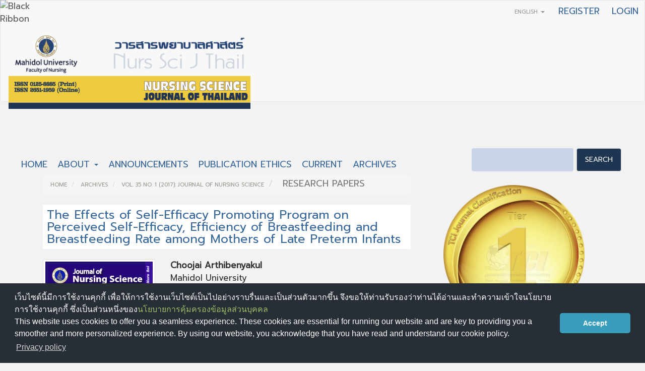

--- FILE ---
content_type: text/html; charset=utf-8
request_url: https://he02.tci-thaijo.org/index.php/ns/article/view/87837?articlesBySameAuthorPage=2
body_size: 8763
content:


<!DOCTYPE html>
<html lang="en-US" xml:lang="en-US">
<head>
	<meta charset="utf-8">
	<meta name="viewport" content="width=device-width, initial-scale=1.0">
	<title>
		The Effects of Self-Efficacy Promoting Program on Perceived Self-Efficacy, Efficiency of Breastfeeding and Breastfeeding Rate among Mothers of Late Preterm Infants
							| Nursing Science Journal of Thailand
			</title>

	
<link rel="icon" href="https://he02.tci-thaijo.org/public/journals/16/favicon_en_US.jpg">
<meta name="generator" content="Open Journal Systems 3.3.0.8">
<link rel="schema.DC" href="http://purl.org/dc/elements/1.1/" />
<meta name="DC.Creator.PersonalName" content="Choojai Arthibenyakul"/>
<meta name="DC.Creator.PersonalName" content="Parnnarat Sangperm"/>
<meta name="DC.Creator.PersonalName" content="Tassanee Prasopkittikun"/>
<meta name="DC.Creator.PersonalName" content="Sopapan Ngerncham"/>
<meta name="DC.Date.dateSubmitted" scheme="ISO8601" content="2017-05-30"/>
<meta name="DC.Date.issued" scheme="ISO8601" content="2017-03-31"/>
<meta name="DC.Date.modified" scheme="ISO8601" content="2017-06-28"/>
<meta name="DC.Description" xml:lang="en" content="AbstractPurpose: To study the effects of self-efficacy promotion program on perceived self-efficacy, efficiency of breastfeeding, and rate of excusive breastfeeding in mothers of late preterm infants.Design: Quasi-experimental research.Methods: The sample consisted of normal delivery; single-birth mothers of late preterm infants. Neither the mothers nor the infants had breastfeeding barriers. The convenience sample was divided into two groups of 25 subjects each. The experimental group received breastfeeding knowledge through demonstrations and returns demonstrations for breastfeeding, breast milk expression and cup feeding using hands-off technique. Data were collected by using the perceived self-efficacy questionnaire, efficiency of breastfeeding evaluation form, and breastfeeding questionnaire. Data were analyzed using Independent t-test, Mann-Whitney U Test, and Chi-Square statistics.Main findings: The study findings revealed the mothers in the experimental group had higher efficiency of breastfeeding than the control group with statistical significance (p &amp;lt; .05). On the other hand, perceived self-efficacy in breastfeeding before discharge from the hospital and 8 weeks postpartum and breastfeeding rates were not different with statistical significance (p &amp;gt; .05).Conclusion and recommendations: Nurses and related health personnel could apply this program to promote efficiency of breastfeeding in mothers of late preterm infants.  ผลของโปรแกรมส่งเสริมการรับรู้สมรรถนะแห่งตนต่อการรับรู้ สมรรถนะตนเอง ประสิทธิภาพการให้นมทารก และอัตราการเลี้ยงลูกด้วยนมแม่อย่างเดียวของมารดาทารกเกิดก่อนกำหนดระยะท้ายบทคัดย่อวัตถุประสงค์: เพื่อศึกษาผลของโปรแกรมส่งเสริมการรับรู้สมรรถนะแห่งตนต่อการรับรู้สมรรถนะตนเองประสิทธิภาพการให้นมทารก และอัตราการเลี้ยงลูกด้วยนมแม่อย่างเดียวของมารดาทารกเกิดก่อนกำหนดระยะท้ายรูปแบบการวิจัย: การวิจัยกึ่งทดลองวิธีดำเนินการวิจัย: กลุ่มตัวอย่างเป็นมารดาทารกเกิดก่อนกำหนดระยะท้านครรภ์เดี่ยวคลอดปกติ มารดาไมีมีข้อห้ามในการให้นมบุตรและทารกไม่มีอุปสรรคในการดูดนม กลุ่มตัวอย่างถูกเลือกแบบสะดวกแบ่งออกเป็น 2 กลุ่ม กลุ่มละ 25 ราย กลุ่มทดลองได้รับความรู้เกี่ยวกับการเลี้ยงลูกด้วยนมแม่ สอนสาธิตและสาธิตย้อนกลับวิธีการให้นมทารกการบีบเก็บน้ำนม และการป้อนนมด้วยแก้ว ด้วยวิธี hands off technique รวบรวมข้อมูล โดยใช้แบบสอบถามการรับรู้สมรรถนะตนเอง แบบประเมินประสิทธิภาพการให้นมทารก และแบบสอบถามการเลี้ยงลูกด้วยนมแม่ วิเคราะห์ข้อมูลด้วยสถิติทดสอบที สถิติ Mann-Whitney U test และสถิติไคสแควร์ผลการวิจัย: มารดากลุ่มทดลองมีประสิทธิภาพในการให้นมทารกสูงกว่ากลุ่ม ควบคุมอย่างมีนัยสำคัญทางสถิติ (p &amp;lt; .05) แต่มีการรับรู้สมรรถนะตนเองในการเเลี้ยงลูกด้วยนมแม่ก่อนจำหน่ายทารกออกจากโรงพยาบาล และเมื่อ 8 สัปดาห์หลังคลอด และอัตราการเลี้ยงลูกด้วยนมแม่ไม่แตกต่างกัน (p &amp;gt; .05)สรุปและข้อเสนอแนะ: พยาบาลและบุคลากรที่เกี่ยวข้องควรนำกิจกรรมของโปรแกรมส่งเสริมการรับรู้สมรรถนะแห่งตนสำหรับมารดาทารกแรกเกิดก่อนกำหนดระยะท้าย ไปประยุกต์ใช้ในการส่งเสริมให้มารดาทารกเกิดก่อนกำหนดระยะท้ายสามารถให้นมแม่ได้อย่างมีประสิทธิภาพคำสำคัญ: การเลี้ยงลูกด้วยนมแม่ ทารกเกิดก่อนกำหนดระยะท้าย การส่งเสริมสรรถนะแห่งตน"/>
<meta name="DC.Format" scheme="IMT" content="application/pdf"/>
<meta name="DC.Identifier" content="87837"/>
<meta name="DC.Identifier.pageNumber" content="23-35"/>
<meta name="DC.Identifier.URI" content="https://he02.tci-thaijo.org/index.php/ns/article/view/87837"/>
<meta name="DC.Language" scheme="ISO639-1" content="en"/>
<meta name="DC.Rights" content="Copyright (c) 2017 Journal of Nursing Science (วารสารพยาบาลศาสตร์)"/>
<meta name="DC.Rights" content=""/>
<meta name="DC.Source" content="Nursing Science Journal of Thailand"/>
<meta name="DC.Source.ISSN" content="2651-1959"/>
<meta name="DC.Source.Issue" content="1"/>
<meta name="DC.Source.Volume" content="35"/>
<meta name="DC.Source.URI" content="https://he02.tci-thaijo.org/index.php/ns"/>
<meta name="DC.Subject" xml:lang="en" content="efficiency"/>
<meta name="DC.Title" content="The Effects of Self-Efficacy Promoting Program on Perceived Self-Efficacy, Efficiency of Breastfeeding and Breastfeeding Rate among Mothers of Late Preterm Infants"/>
<meta name="DC.Type" content="Text.Serial.Journal"/>
<meta name="DC.Type.articleType" content="Research Papers"/>
<meta name="gs_meta_revision" content="1.1"/>
<meta name="citation_journal_title" content="Nursing Science Journal of Thailand"/>
<meta name="citation_journal_abbrev" content="์Nurs Sci J Thail"/>
<meta name="citation_issn" content="2651-1959"/> 
<meta name="citation_author" content="Choojai Arthibenyakul"/>
<meta name="citation_author_institution" content="Mahidol University"/>
<meta name="citation_author" content="Parnnarat Sangperm"/>
<meta name="citation_author_institution" content="Mahidol University"/>
<meta name="citation_author" content="Tassanee Prasopkittikun"/>
<meta name="citation_author_institution" content="Mahidol University"/>
<meta name="citation_author" content="Sopapan Ngerncham"/>
<meta name="citation_author_institution" content="Mahidol University"/>
<meta name="citation_title" content="The Effects of Self-Efficacy Promoting Program on Perceived Self-Efficacy, Efficiency of Breastfeeding and Breastfeeding Rate among Mothers of Late Preterm Infants"/>
<meta name="citation_language" content="en"/>
<meta name="citation_date" content="2017"/>
<meta name="citation_volume" content="35"/>
<meta name="citation_issue" content="1"/>
<meta name="citation_firstpage" content="23"/>
<meta name="citation_lastpage" content="35"/>
<meta name="citation_abstract_html_url" content="https://he02.tci-thaijo.org/index.php/ns/article/view/87837"/>
<meta name="citation_keywords" xml:lang="en" content="breastfeeding"/>
<meta name="citation_keywords" xml:lang="en" content="late preterm infants"/>
<meta name="citation_keywords" xml:lang="en" content="self-efficacy"/>
<meta name="citation_keywords" xml:lang="en" content="efficiency"/>
<meta name="citation_pdf_url" content="https://he02.tci-thaijo.org/index.php/ns/article/download/87837/69259"/>
	<link rel="stylesheet" href="https://he02.tci-thaijo.org/index.php/ns/$$$call$$$/page/page/css?name=bootstrapTheme-sandstone" type="text/css" /><link rel="stylesheet" href="https://he02.tci-thaijo.org/public/journals/16/styleSheet.css?d=" type="text/css" />
<!-- Global site tag (gtag.js) - Google Analytics -->
<!-- script async src='https://www.googletagmanager.com/gtag/js?id=UA-66624851-1'></script -->
<script async src='https://www.googletagmanager.com/gtag/js?id=G-PDDBSXG8KH'></script>
<script>
  window.dataLayer = window.dataLayer || [];
  function gtag(){dataLayer.push(arguments);}
  gtag('js', new Date());
  gtag('set', {cookie_flags: 'samesite=none;secure'});
  gtag('config', 'G-PDDBSXG8KH');
</script>

<link rel='stylesheet' href='https://www.tci-thaijo.org/css/cookieconsent.min.css' integrity='sha512-LQ97camar/lOliT/MqjcQs5kWgy6Qz/cCRzzRzUCfv0fotsCTC9ZHXaPQmJV8Xu/PVALfJZ7BDezl5lW3/qBxg==' crossorigin='anonymous' referrerpolicy='no-referrer' />

<!-- Cloudflare Web Analytics --><script defer src='https://static.cloudflareinsights.com/beacon.min.js' data-cf-beacon='{"token": "d8edfaf714fc437da80c9aa6fbf29b0c"}'></script><!-- End Cloudflare Web Analytics -->
<style>
/*  body {
    padding-top: 18px;
  }

  .pkp_navigation_user_wrapper {
    top: 18px;
  }
*/
  body {
    padding-bottom: 10em;
  }

  .thaijobanner {
    width: 360px;
    margin: 0 auto 0 auto;
    position: fixed;
    /* left: 0px; */
    right: 3px;
    height: 2em;
    min-height: 21px;
    z-index: 255;
    /*background: rgb(232, 232, 232);*/
    color: rgb(0, 0, 0);
    line-height: 21px;
    padding: 5px 16px;
    font-family: arial, sans-serif;
    font-size: 12px;
    text-align: center;
    bottom: 0px;
    opacity: 1;
    border-radius: 5px 5px 30px 30px;
  }
  .thaijobanner a {
    text-decoration: none;
    color: #116;
    background: #F4F4F4;
    border-radius: 3px;
    padding: 6px;
  }
</style>
<!-- Black Ribbon Style -->
<style id='mourning-ribbon-style'>
html {
 filter: saturate(70%);
}
.mourning-ribbon{position:fixed;top:0;left:0;width:64px;z-index:2147483647;opacity: 0.80;pointer-events:none}
/* .mourning-ribbon img{width:100%;height:100%;display:block;filter:drop-shadow(6px 6px 8px white)} */
@media (max-width:640px){.mourning-ribbon{width:32px}}
:root body .mourning-ribbon{mix-blend-mode:normal}
</style>
</head>

<body class="pkp_page_article pkp_op_view has_site_logo">
	<div class="pkp_structure_page">

		<nav id="accessibility-nav" class="sr-only" role="navigation" aria-label="Quick jump to page content">
			<ul>
			  <li><a href="#main-navigation">Main Navigation</a></li>
			  <li><a href="#main-content">Main Content</a></li>
			  <li><a href="#sidebar">Sidebar</a></li>
			</ul>
		</nav>

				<header class="navbar navbar-default" id="headerNavigationContainer" role="banner">

						<div class="container-fluid">
				<div class="row">
					<nav aria-label="User Navigation">
							<ul id="navigationUser" class="nav nav-pills tab-list pull-right">
														<li class="">
				<a href="https://he02.tci-thaijo.org/index.php/ns/user/register">
					Register
									</a>
							</li>
														<li class="">
				<a href="https://he02.tci-thaijo.org/index.php/ns/login">
					Login
									</a>
							</li>
										</ul>

<!--mrchoke-->
                       <ul class="nav nav-pills tab-list pull-right">
                        <li class=" dropdown">
                        <a class="dropdown-toggle" data-toggle="dropdown" role="button" aria-haspopup="true" aria-expanded="false">English <span class="caret"></span></a>
                        <ul class="dropdown-menu" dropdown-menu-right>
                                                                                                                                                                                                <li>
                                                        <a rel="nofollow" href="https://he02.tci-thaijo.org/index.php/ns/user/setLocale/th_TH?source=%2Findex.php%2Fns%2Farticle%2Fview%2F87837%3FarticlesBySameAuthorPage%3D2">
                                                                ภาษาไทย
                                                        </a>
                                                </li>
                                                                                                </ul></li></ul>
<!--mrchoke-->
					</nav>

				</div><!-- .row -->
			</div><!-- .container-fluid -->

			<div class="container-fluid">

				<div class="navbar-header">

										<button type="button" class="navbar-toggle collapsed" data-toggle="collapse" data-target="#nav-menu" aria-expanded="false" aria-controls="nav-menu">
						<span class="sr-only">Toggle navigation</span>
						<span class="icon-bar"></span>
						<span class="icon-bar"></span>
						<span class="icon-bar"></span>
					</button>

																<div class="site-name">
																								<a href="							https://he02.tci-thaijo.org/index.php/ns/index
						" class="navbar-brand navbar-brand-logo">
								<img src="https://he02.tci-thaijo.org/public/journals/16/pageHeaderLogoImage_en_US.png" >
							</a>
																	</div>
					
				</div>

								
									<nav id="nav-menu" class="navbar-collapse collapse" aria-label="Site Navigation">
																		<ul id="main-navigation" class="nav navbar-nav">
														<li class="">
				<a href="https://he02.tci-thaijo.org/index.php/ns/index">
					Home
									</a>
							</li>
																					<li class=" dropdown">
				<a href="https://he02.tci-thaijo.org/index.php/ns/about" class="dropdown-toggle" data-toggle="dropdown" role="button" aria-haspopup="true" aria-expanded="false">
					About
											<span class="caret"></span>
									</a>
									<ul class="dropdown-menu ">
																					<li class="">
									<a href="https://he02.tci-thaijo.org/index.php/ns/about">
										About the Journal
									</a>
								</li>
																												<li class="">
									<a href="https://he02.tci-thaijo.org/index.php/ns/about/submissions">
										Submissions
									</a>
								</li>
																												<li class="">
									<a href="https://he02.tci-thaijo.org/index.php/ns/about/editorialTeam">
										Editorial Team
									</a>
								</li>
																												<li class="">
									<a href="https://he02.tci-thaijo.org/index.php/ns/about/contact">
										Contact
									</a>
								</li>
																		</ul>
							</li>
														<li class="">
				<a href="https://he02.tci-thaijo.org/index.php/ns/announcement">
					Announcements
									</a>
							</li>
														<li class="">
				<a href="https://he02.tci-thaijo.org/index.php/ns/Ethics">
					Publication Ethics
									</a>
							</li>
														<li class="">
				<a href="https://he02.tci-thaijo.org/index.php/ns/issue/current">
					Current
									</a>
							</li>
														<li class="">
				<a href="https://he02.tci-thaijo.org/index.php/ns/issue/archive">
					Archives
									</a>
							</li>
			</ul>

				

																			<div class="pull-md-right">
								<form class="navbar-form navbar-left" role="search" method="post" action="https://he02.tci-thaijo.org/index.php/ns/search/search">
  <div class="form-group">
    <input class="form-control" name="query" value="" type="search" aria-label="Search Query" placeholder="">
  </div>
  <button type="submit" class="btn btn-default">Search</button>
</form>
							</div>
											</nav>
				
			</div><!-- .pkp_head_wrapper -->
		</header><!-- .pkp_structure_head -->
<!-- mrchoke fixed -->
                <div class="clearfix"></div>

				<div class="pkp_structure_content container">
			<main class="pkp_structure_main col-xs-12 col-sm-10 col-md-8" role="main">

<div class="page page_article">
			<nav class="cmp_breadcrumbs" role="navigation" aria-label="You are here:">
	<ol class="breadcrumb">
		<li>
			<a href="https://he02.tci-thaijo.org/index.php/ns/index">
				Home
			</a>
		</li>
		<li>
			<a href="https://he02.tci-thaijo.org/index.php/ns/issue/archive">
				Archives
			</a>
		</li>
		<li>
			<a href="https://he02.tci-thaijo.org/index.php/ns/issue/view/7500">
				Vol. 35 No. 1 (2017): JOURNAL OF NURSING SCIENCE
			</a>
		</li>
		<li class="active">
							Research Papers
					</li>
	</ol>
</nav>
	
		<article class="article-details">

		
	<header>
		<h1 class="page-header">
			The Effects of Self-Efficacy Promoting Program on Perceived Self-Efficacy, Efficiency of Breastfeeding and Breastfeeding Rate among Mothers of Late Preterm Infants
					</h1>
	</header>

	<div class="row">

		<section class="article-sidebar col-md-4">

						<h2 class="sr-only">Article Sidebar</h2>

										<div class="cover-image">
											<a href="https://he02.tci-thaijo.org/index.php/ns/issue/view/7500">
							<img
								class="img-responsive"
								src="https://he02.tci-thaijo.org/public/journals/16/cover_issue_7500_en_US.jpg"
								alt=""
							>
						</a>
									</div>
			
										<div rel="nofollow" class="download">
																		
	
		

<a rel="nofollow" class="galley-link btn btn-primary pdf" role="button" href="https://he02.tci-thaijo.org/index.php/ns/article/view/87837/69259">

		
	PDF

	</a>
																				</div>
			
			<div class="list-group">

								
								
													<div class="list-group-item keywords">
						<strong>							Keywords:</strong>
						<div class="">
								<span class="value">
																														breastfeeding																																								late preterm infants																																								self-efficacy																																								efficiency																											</span>
						</div>
					</div>
							</div>

		</section><!-- .article-sidebar -->

		<div class="col-md-8">
			<section class="article-main">

								<h2 class="sr-only">Main Article Content</h2>

									<div class="authors">
													<div class="author">
								<strong>Choojai Arthibenyakul</strong>
																	<div class="article-author-affilitation">
										Mahidol University
									</div>
																							</div>
													<div class="author">
								<strong>Parnnarat Sangperm</strong>
																	<div class="article-author-affilitation">
										Mahidol University
									</div>
																							</div>
													<div class="author">
								<strong>Tassanee Prasopkittikun</strong>
																	<div class="article-author-affilitation">
										Mahidol University
									</div>
																							</div>
													<div class="author">
								<strong>Sopapan Ngerncham</strong>
																	<div class="article-author-affilitation">
										Mahidol University
									</div>
																							</div>
											</div>
				
													<div class="article-summary" id="summary">
						<h2>Abstract</h2>
						<div class="article-abstract" style="text-align: justify;">
							<p><strong>Abstract</strong></p><p><strong>Purpose:</strong> To study the effects of self-efficacy promotion program on perceived self-efficacy, efficiency of breastfeeding, and rate of excusive breastfeeding in mothers of late preterm infants.</p><p><strong>Design:</strong> Quasi-experimental research.</p><p><strong>Methods:</strong> The sample consisted of normal delivery; single-birth mothers of late preterm infants. Neither the mothers nor the infants had breastfeeding barriers. The convenience sample was divided into two groups of 25 subjects each. The experimental group received breastfeeding knowledge through demonstrations and returns demonstrations for breastfeeding, breast milk expression and cup feeding using hands-off technique. Data were collected by using the perceived self-efficacy questionnaire, efficiency of breastfeeding evaluation form, and breastfeeding questionnaire. Data were analyzed using Independent t-test, Mann-Whitney U Test, and Chi-Square statistics.</p><p><strong>Main findings:</strong> The study findings revealed the mothers in the experimental group had higher efficiency of breastfeeding than the control group with statistical significance (p &lt; .05). On the other hand, perceived self-efficacy in breastfeeding before discharge from the hospital and 8 weeks postpartum and breastfeeding rates were not different with statistical significance (p &gt; .05).</p><p><strong>Conclusion and recommendations:</strong> Nurses and related health personnel could apply this program to promote efficiency of breastfeeding in mothers of late preterm infants. </p><p> </p><p><strong>ผลของโปรแกรมส่งเสริมการรับรู้สมรรถนะแห่งตนต่อการรับรู้ สมรรถนะตนเอง ประสิทธิภาพการให้นมทารก และอัตราการเลี้ยงลูกด้วยนมแม่อย่างเดียวของมารดาทารกเกิดก่อนกำหนดระยะท้าย</strong></p><p><br><strong>บทคัดย่อ</strong></p><p><strong>วัตถุประสงค์:</strong> เพื่อศึกษาผลของโปรแกรมส่งเสริมการรับรู้สมรรถนะแห่งตนต่อการรับรู้สมรรถนะตนเองประสิทธิภาพการให้นมทารก และอัตราการเลี้ยงลูกด้วยนมแม่อย่างเดียวของมารดาทารกเกิดก่อนกำหนดระยะท้าย</p><p><strong>รูปแบบการวิจัย:</strong> การวิจัยกึ่งทดลอง<br><strong></strong></p><p><strong>วิธีดำเนินการวิจัย:</strong> กลุ่มตัวอย่างเป็นมารดาทารกเกิดก่อนกำหนดระยะท้านครรภ์เดี่ยวคลอดปกติ มารดาไมีมีข้อห้ามในการให้นมบุตรและทารกไม่มีอุปสรรคในการดูดนม กลุ่มตัวอย่างถูกเลือกแบบสะดวกแบ่งออกเป็น 2 กลุ่ม กลุ่มละ 25 ราย กลุ่มทดลองได้รับความรู้เกี่ยวกับการเลี้ยงลูกด้วยนมแม่ สอนสาธิตและสาธิตย้อนกลับวิธีการให้นมทารกการบีบเก็บน้ำนม และการป้อนนมด้วยแก้ว ด้วยวิธี hands off technique รวบรวมข้อมูล โดยใช้แบบสอบถามการรับรู้สมรรถนะตนเอง แบบประเมินประสิทธิภาพการให้นมทารก และแบบสอบถามการเลี้ยงลูกด้วยนมแม่ วิเคราะห์ข้อมูลด้วยสถิติทดสอบที สถิติ Mann-Whitney U test และสถิติไคสแควร์</p><p><strong>ผลการวิจัย</strong>: มารดากลุ่มทดลองมีประสิทธิภาพในการให้นมทารกสูงกว่ากลุ่ม ควบคุมอย่างมีนัยสำคัญทางสถิติ (p &lt; .05) แต่มีการรับรู้สมรรถนะตนเองในการเเลี้ยงลูกด้วยนมแม่ก่อนจำหน่ายทารกออกจากโรงพยาบาล และเมื่อ 8 สัปดาห์หลังคลอด และอัตราการเลี้ยงลูกด้วยนมแม่ไม่แตกต่างกัน (p &gt; .05)</p><p><strong>สรุปและข้อเสนอแนะ:</strong> พยาบาลและบุคลากรที่เกี่ยวข้องควรนำกิจกรรมของโปรแกรมส่งเสริมการรับรู้สมรรถนะแห่งตนสำหรับมารดาทารกแรกเกิดก่อนกำหนดระยะท้าย ไปประยุกต์ใช้ในการส่งเสริมให้มารดาทารกเกิดก่อนกำหนดระยะท้ายสามารถให้นมแม่ได้อย่างมีประสิทธิภาพ</p><p><br><strong>คำสำคัญ:</strong> การเลี้ยงลูกด้วยนมแม่ ทารกเกิดก่อนกำหนดระยะท้าย การส่งเสริมสรรถนะแห่งตน</p>
						</div>
					</div>
				
				

			</section><!-- .article-main -->

			<section class="article-more-details">

								<h2 class="sr-only">Article Details</h2>

													<div class="panel panel-default how-to-cite">
						<div class="panel-heading">
							How to Cite
						</div>
						<div class="panel-body">
							<div id="citationOutput" role="region" aria-live="polite">
								<div class="csl-bib-body">
  <div class="csl-entry">Arthibenyakul, C., Sangperm, P., Prasopkittikun, T., &#38; Ngerncham, S. (2017). The Effects of Self-Efficacy Promoting Program on Perceived Self-Efficacy, Efficiency of Breastfeeding and Breastfeeding Rate among Mothers of Late Preterm Infants. <i>Nursing Science Journal of Thailand</i>, <i>35</i>(1), 23–35. retrieved from https://he02.tci-thaijo.org/index.php/ns/article/view/87837</div>
</div>
							</div>
							<div class="btn-group">
							  <button type="button" class="btn btn-default dropdown-toggle" data-toggle="dropdown" aria-controls="cslCitationFormats">
								More Citation Formats
									<span class="caret"></span>
							  </button>
							  <ul class="dropdown-menu" role="menu">
																			<li>
											<a
												aria-controls="citationOutput"
												href="https://he02.tci-thaijo.org/index.php/ns/citationstylelanguage/get/acm-sig-proceedings?submissionId=87837&amp;publicationId=11754"
												data-load-citation rel="nofollow"
												data-json-href="https://he02.tci-thaijo.org/index.php/ns/citationstylelanguage/get/acm-sig-proceedings?submissionId=87837&amp;publicationId=11754&amp;return=json"
											>
												ACM
											</a>
										</li>
																			<li>
											<a
												aria-controls="citationOutput"
												href="https://he02.tci-thaijo.org/index.php/ns/citationstylelanguage/get/acs-nano?submissionId=87837&amp;publicationId=11754"
												data-load-citation rel="nofollow"
												data-json-href="https://he02.tci-thaijo.org/index.php/ns/citationstylelanguage/get/acs-nano?submissionId=87837&amp;publicationId=11754&amp;return=json"
											>
												ACS
											</a>
										</li>
																			<li>
											<a
												aria-controls="citationOutput"
												href="https://he02.tci-thaijo.org/index.php/ns/citationstylelanguage/get/apa?submissionId=87837&amp;publicationId=11754"
												data-load-citation rel="nofollow"
												data-json-href="https://he02.tci-thaijo.org/index.php/ns/citationstylelanguage/get/apa?submissionId=87837&amp;publicationId=11754&amp;return=json"
											>
												APA
											</a>
										</li>
																			<li>
											<a
												aria-controls="citationOutput"
												href="https://he02.tci-thaijo.org/index.php/ns/citationstylelanguage/get/associacao-brasileira-de-normas-tecnicas?submissionId=87837&amp;publicationId=11754"
												data-load-citation rel="nofollow"
												data-json-href="https://he02.tci-thaijo.org/index.php/ns/citationstylelanguage/get/associacao-brasileira-de-normas-tecnicas?submissionId=87837&amp;publicationId=11754&amp;return=json"
											>
												ABNT
											</a>
										</li>
																			<li>
											<a
												aria-controls="citationOutput"
												href="https://he02.tci-thaijo.org/index.php/ns/citationstylelanguage/get/chicago-author-date?submissionId=87837&amp;publicationId=11754"
												data-load-citation rel="nofollow"
												data-json-href="https://he02.tci-thaijo.org/index.php/ns/citationstylelanguage/get/chicago-author-date?submissionId=87837&amp;publicationId=11754&amp;return=json"
											>
												Chicago
											</a>
										</li>
																			<li>
											<a
												aria-controls="citationOutput"
												href="https://he02.tci-thaijo.org/index.php/ns/citationstylelanguage/get/harvard-cite-them-right?submissionId=87837&amp;publicationId=11754"
												data-load-citation rel="nofollow"
												data-json-href="https://he02.tci-thaijo.org/index.php/ns/citationstylelanguage/get/harvard-cite-them-right?submissionId=87837&amp;publicationId=11754&amp;return=json"
											>
												Harvard
											</a>
										</li>
																			<li>
											<a
												aria-controls="citationOutput"
												href="https://he02.tci-thaijo.org/index.php/ns/citationstylelanguage/get/ieee?submissionId=87837&amp;publicationId=11754"
												data-load-citation rel="nofollow"
												data-json-href="https://he02.tci-thaijo.org/index.php/ns/citationstylelanguage/get/ieee?submissionId=87837&amp;publicationId=11754&amp;return=json"
											>
												IEEE
											</a>
										</li>
																			<li>
											<a
												aria-controls="citationOutput"
												href="https://he02.tci-thaijo.org/index.php/ns/citationstylelanguage/get/modern-language-association?submissionId=87837&amp;publicationId=11754"
												data-load-citation rel="nofollow"
												data-json-href="https://he02.tci-thaijo.org/index.php/ns/citationstylelanguage/get/modern-language-association?submissionId=87837&amp;publicationId=11754&amp;return=json"
											>
												MLA
											</a>
										</li>
																			<li>
											<a
												aria-controls="citationOutput"
												href="https://he02.tci-thaijo.org/index.php/ns/citationstylelanguage/get/turabian-fullnote-bibliography?submissionId=87837&amp;publicationId=11754"
												data-load-citation rel="nofollow"
												data-json-href="https://he02.tci-thaijo.org/index.php/ns/citationstylelanguage/get/turabian-fullnote-bibliography?submissionId=87837&amp;publicationId=11754&amp;return=json"
											>
												Turabian
											</a>
										</li>
																			<li>
											<a
												aria-controls="citationOutput"
												href="https://he02.tci-thaijo.org/index.php/ns/citationstylelanguage/get/vancouver?submissionId=87837&amp;publicationId=11754"
												data-load-citation rel="nofollow"
												data-json-href="https://he02.tci-thaijo.org/index.php/ns/citationstylelanguage/get/vancouver?submissionId=87837&amp;publicationId=11754&amp;return=json"
											>
												Vancouver
											</a>
										</li>
																  </ul>		
							</div>
														<div class="btn-group">
								<button type="button" class="btn btn-default dropdown-toggle" data-toggle="dropdown" aria-controls="cslCitationFormats">
									Download Citation
										<span class="caret"></span>
								</button>
														<ul class="dropdown-menu" role="menu">
																	<li>
										<a rel="nofollow" href="https://he02.tci-thaijo.org/index.php/ns/citationstylelanguage/download/ris?submissionId=87837&amp;publicationId=11754">
											<span class="fa fa-download"></span>
											Endnote/Zotero/Mendeley (RIS)
										</a>
																	<li>
										<a rel="nofollow" href="https://he02.tci-thaijo.org/index.php/ns/citationstylelanguage/download/bibtex?submissionId=87837&amp;publicationId=11754">
											<span class="fa fa-download"></span>
											BibTeX
										</a>
															</ul>		
							</div>
													</div>
					</div>
				
								
								<div class="panel panel-default issue">
					<div class="panel-heading">
						Issue
					</div>
					<div class="panel-body">
						<a class="title" href="https://he02.tci-thaijo.org/index.php/ns/issue/view/7500">
							Vol. 35 No. 1 (2017): JOURNAL OF NURSING SCIENCE
						</a>

					</div>
				</div>

									<div class="panel panel-default section">
						<div class="panel-heading">
							Section
						</div>
						<div class="panel-body">
							Research Papers
						</div>
					</div>
				
													<div class="panel panel-default copyright">
						<div class="panel-body">
														<p><strong>Copyright Notice:</strong> <em>Nursing Science Journal of Thailand has exclusive rights to publish and distribute the manuscript and all contents therein.</em> <em>Without the journal’s permission, the dissemination of the manuscript in another journal or online, and the reproduction of the manuscript for non-educational purpose are prohibited.</em></p>
<p><img src="/public/site/images/thitiwatchara/cc2.png"></p>
<p><strong>Disclaimer:&nbsp;</strong><em>The opinion expressed and figures provided in this journal, NSJT, are the sole responsibility of the authors. The editorial board bears no responsibility in this regard.</em></p>
						</div>
					</div>
				
																																																				
				<div class="item addthis">
	<div class="value">
		<!-- AddThis Button BEGIN -->
		 			<div class="addthis_toolbox addthis_default_style ">
			<a class="addthis_button_preferred_1"></a>
			<a class="addthis_button_preferred_2"></a>
			<a class="addthis_button_preferred_3"></a>
			<a class="addthis_button_preferred_4"></a>
			<a class="addthis_button_compact"></a>
			<a class="addthis_counter addthis_bubble_style"></a>
			</div>
			<script type="text/javascript" src="//s7.addthis.com/js/250/addthis_widget.js#pubid="></script>
				<!-- AddThis Button END -->
	</div>
</div>


								
			</section><!-- .article-details -->
		</div><!-- .col-md-8 -->
	</div><!-- .row -->

</article>

	

</div><!-- .page -->

	</main>

									<aside id="sidebar" class="pkp_structure_sidebar left col-xs-12 col-sm-2 col-md-4" role="complementary" aria-label="Sidebar">
<a href="/public/api/infoTier.php" target="_blank" rel="noopener"> 
<img style="display: block;width: 80%;margin: 1.2em auto;" src="https://www.tci-thaijo.org/public/tinfo.php?path=ns" alt="TCI Medal" onload="if(this.height<100){this.style.margin='0';this.style['box-shadow']=''}">
</a>

				<div class="pkp_block block_custom" id="customblock-journalinfo">
	<h2 class="title pkp_screen_reader">journalinfo</h2>
	<div class="content">
		<p class="title">Journal Information</p>
<div class="content">Indexed in</div>
<div class="content">
<p><a href="https://asean-cites.org/journal_list" target="_blank" rel="noopener"><img src="/public/site/images/thitiwatchara/ACI-Logo32.png" width="135" height="67"></a></p>
<p><a href="https://tci-thailand.org/" target="_blank" rel="noopener"><img src="/public/site/images/thitiwatchara/logo_TCI3.png" width="123" height="79"></a></p>
<p>Editor : Assoc. Prof. Dr. Tassanee Prasopkittikun</p>
</div>
	</div>
</div>
<div class="pkp_block block_custom" id="customblock-thaijo">
	<h2 class="title pkp_screen_reader">thaijo</h2>
	<div class="content">
		<p class="title">Faculty of Nursing, Mahidol University</p>
<div class="content">
<p align="center"><a href="https://ns.mahidol.ac.th/nurse_th/first.html" target="_blank" rel="noopener"><img src="/public/site/images/vatcharin-kou/ns_02_small2.png"></a></p>
</div>
	</div>
</div>
<div class="pkp_block block_custom" id="customblock-manual">
	<h2 class="title pkp_screen_reader">manual</h2>
	<div class="content">
		<p class="title">Manual</p>
<div class="content">
<ul>
<li class="show"><a href="http://bit.ly/2tBvmCX" target="_blank" rel="noopener">For Author</a></li>
<li class="show"><a href="http://bit.ly/2Kn4SeL" target="_blank" rel="noopener">For Reviewer</a></li>
<li class="show"><a href="https://ns.mahidol.ac.th/link/nursing_science_journal_thaijo/reference%20format.pdf">Reference Format</a></li>
</ul>
</div>
	</div>
</div>
<div class="pkp_block block_make_submission">
	<h2 class="pkp_screen_reader">
		Make a Submission
	</h2>

	<div class="content">
		<a class="block_make_submission_link" href="https://he02.tci-thaijo.org/index.php/ns/about/submissions">
			Make a Submission
		</a>
	</div>
</div>
<div class="pkp_block block_information">
	<h2 class="title">Information</h2>
	<div class="content">
		<ul>
							<li>
					<a href="https://he02.tci-thaijo.org/index.php/ns/information/readers">
						For Readers
					</a>
				</li>
										<li>
					<a href="https://he02.tci-thaijo.org/index.php/ns/information/authors">
						For Authors
					</a>
				</li>
										<li>
					<a href="https://he02.tci-thaijo.org/index.php/ns/information/librarians">
						For Librarians
					</a>
				</li>
					</ul>
	</div>
</div>
<div class="pkp_block block_custom" id="customblock-visitor">
	<h2 class="title pkp_screen_reader">visitor</h2>
	<div class="content">
		<p class="title">Visitors</p>
<p align="center"><a href="https://s05.flagcounter.com/more/xl"><img src="https://s05.flagcounter.com/count2/xl/bg_FFFFFF/txt_000000/border_CCCCCC/columns_2/maxflags_12/viewers_0/labels_1/pageviews_1/flags_0/percent_0/" alt="Flag Counter" border="0"></a></p>
<p align="center">Counter installed: March 27, 2019</p>
	</div>
</div>
<div class="pkp_block block_language">
	<h2 class="title">
		Language
	</h2>

	<div class="content">
		<ul>
							<li class="locale_en_US current" lang="en-US">
					<a rel="nofollow" href="https://he02.tci-thaijo.org/index.php/ns/user/setLocale/en_US?source=%2Findex.php%2Fns%2Farticle%2Fview%2F87837%3FarticlesBySameAuthorPage%3D2">
						English
					</a>
				</li>
							<li class="locale_th_TH" lang="th-TH">
					<a rel="nofollow" href="https://he02.tci-thaijo.org/index.php/ns/user/setLocale/th_TH?source=%2Findex.php%2Fns%2Farticle%2Fview%2F87837%3FarticlesBySameAuthorPage%3D2">
						ภาษาไทย
					</a>
				</li>
					</ul>
	</div>
</div><!-- .block_language -->
<div class="pkp_block block_web_feed">
	<h2 class="title">Current Issue</h2>
	<div class="content">
		<ul>
			<li>
				<a href="https://he02.tci-thaijo.org/index.php/ns/gateway/plugin/WebFeedGatewayPlugin/atom">
					<img src="https://he02.tci-thaijo.org/lib/pkp/templates/images/atom.svg" alt="Atom logo">
				</a>
			</li>
			<li>
				<a href="https://he02.tci-thaijo.org/index.php/ns/gateway/plugin/WebFeedGatewayPlugin/rss2">
					<img src="https://he02.tci-thaijo.org/lib/pkp/templates/images/rss20_logo.svg" alt="RSS2 logo">
				</a>
			</li>
			<li>
				<a href="https://he02.tci-thaijo.org/index.php/ns/gateway/plugin/WebFeedGatewayPlugin/rss">
					<img src="https://he02.tci-thaijo.org/lib/pkp/templates/images/rss10_logo.svg" alt="RSS1 logo">
				</a>
			</li>
		</ul>
	</div>
</div>

			</aside><!-- pkp_sidebar.left -->
				</div><!-- pkp_structure_content -->

	<footer class="footer" role="contentinfo">

		<div class="container">

			<div class="row">
								<div class="col-md-10">
					<p><strong>Nursing Science Journal of Thailand </strong><em>(Nurs Sci J Thail)</em></p>
<p><strong><em>Online ISSN:</em></strong><em> 2651-1959</em></p>
<p>Faculty of Nursing, Mahidol University</p>
<p>2 Wanglang Rd., Siriraj, Bangkoknoi, Bangkok 10700, Thailand</p>
<p>Tel. +66 2441 5333 ext. 2462 / Fax: +66 2441 5395 / Mobile: +669 2249 4402</p>
<p>e-mail: nsjt@mahidol.ac.th</p>
<p><em>Copyright © 2025 Nursing Science Journal of Thailand</em></p>
<p><em>===================================================================================</em></p>
				</div>
				
				<div class="col-md-2" role="complementary">
					<a href="https://he02.tci-thaijo.org/index.php/ns/about/aboutThisPublishingSystem">
                                                <img class="img-responsive" alt="More information about the publishing system, Platform and Workflow by OJS/PKP." src="https://he02.tci-thaijo.org/templates/images/ojs_brand.png">
                                        </a>
				</div>

			</div> <!-- .row -->
		</div><!-- .container -->
	</footer>
</div><!-- pkp_structure_page -->

<script src="https://he02.tci-thaijo.org/lib/pkp/lib/vendor/components/jquery/jquery.min.js?v=3.3.0.8" type="text/javascript"></script><script src="https://he02.tci-thaijo.org/lib/pkp/lib/vendor/components/jqueryui/jquery-ui.min.js?v=3.3.0.8" type="text/javascript"></script><script src="https://he02.tci-thaijo.org/lib/pkp/js/lib/jquery/plugins/jquery.tag-it.js?v=3.3.0.8" type="text/javascript"></script><script src="https://he02.tci-thaijo.org/plugins/themes/bootstrap3/bootstrap/js/bootstrap.min.js?v=3.3.0.8" type="text/javascript"></script><script src="https://he02.tci-thaijo.org/plugins/generic/citationStyleLanguage/js/articleCitation.js?v=3.3.0.8" type="text/javascript"></script>



<!-- Black Ribbon Image -->
<div class="mourning-ribbon" aria-hidden="true" role="img">
<img loading="lazy" alt="Black Ribbon" src="https://upload.wikimedia.org/wikipedia/commons/thumb/0/0a/Black_Ribbon.svg/64px-Black_Ribbon.svg.png">
</div>
<div class="thaijobanner">
<span><a href="https://www.nstda.or.th/home/nstda-privacy-policy/" target="_blank" rel="noopener noreferrer">นโยบายการคุ้มครองข้อมูลส่วนบุคคล</a> <a href="https://www.nstda.or.th/en/nstda-privacy-policy.html" target="_blank" rel="noopener noreferrer">Privacy policy</a></span>
</div>
<script src="https://www.tci-thaijo.org/js/cookieconsent.min.js" integrity="sha512-yXXqOFjdjHNH1GND+1EO0jbvvebABpzGKD66djnUfiKlYME5HGMUJHoCaeE4D5PTG2YsSJf6dwqyUUvQvS0vaA==" crossorigin="anonymous" referrerpolicy="no-referrer" data-cfasync="false"></script>
<script>
window.cookieconsent.initialise({
  "palette": {
    "popup": {
      "background": "#252e39"
    },
    "button": {
      "background": "#14a7d0"
    }
  },
  "cookie": {
    "domain": ".tci-thaijo.org",
    "secure": true
  },
  "content": {
    "message": "เว็บไซต์นี้มีการใช้งานคุกกี้ เพื่อให้การใช้งานเว็บไซต์เป็นไปอย่างราบรื่นและเป็นส่วนตัวมากขึ้น จึงขอให้ท่านรับรองว่าท่านได้อ่านและทำความเข้าใจนโยบายการใช้งานคุกกี้ ซึ่งเป็นส่วนหนึ่งของ<a href=https://www.nstda.or.th/home/nstda-privacy-policy/ >นโยบายการคุ้มครองข้อมูลส่วนบุคคล</a><br>This website uses cookies to offer you a seamless experience. These cookies are essential for running our website and are key to providing you a smoother and more personalized experience. By using our website, you acknowledge that you have read and understand our cookie policy.",
    "dismiss": "Accept",
    "link": "Privacy policy",
    "href": "https://www.nstda.or.th/en/nstda-privacy-policy.html"
  },
  "theme": "classic",
  "position": "bottom"
});
</script>
</body><!-- upstream_status=200 -->

</html>


--- FILE ---
content_type: text/css
request_url: https://he02.tci-thaijo.org/public/journals/16/styleSheet.css?d=
body_size: 1630
content:
/**font mixin style weight size lineheight fontfamily**/
@import url('https://fonts.googleapis.com/css?family=Prompt:400&subset=thai');
body,
#Options blockquote {
  font-family: Prompt, sans-serif, Helvetica Neue, Helvetica, Arial;
  font-size: 17px;
}
#nav-menu {
  /** เซ็ทเพื่อไม่ให้เมนูตกลงมาจากเฮดเดอร์ **/
  padding-top: 0px;
}
/** id 10001 **/
.navbar-default {
  background-color: #f8f8f8;
  color: #777777;
  border-color: #e7e7e7;
  border-width: 1px;
  -webkit-border-radius: 4px;
  -moz-border-radius: 4px;
  border-radius: 4px;
  border-style: solid;
  padding: 1px;
  margin-left: 0px;
  margin-right: 0px;
  margin-top: 0px;
  margin-bottom: 20px;
  height: 202.1px;
  text-shadow: 0px 0px 0px transparent;
  box-shadow: 0px 0px 0px transparent;
}
/** id 10002 **/
.navbar-default #main-navigation > li a {
  padding: 81px 10px 10px 10px;
}
.navbar-default #main-navigation > li a,
.navbar-default .navbar-nav > .open > a {
  color: #266ab3 !important;
  text-shadow: 0px 0px 0px transparent;
  background: transparent;
  font: normal normal 18px / 1 Prompt, Arial, Helvetica, Sans-serif, Geneva !important;
}
.navbar-default #main-navigation > li a:hover,
.navbar-default .navbar-nav > .open > a:hover,
.navbar-default #main-navigation > li a:focus,
.navbar-default .navbar-nav > .open > a:focus {
  color: #5797db !important;
}
.dropdown-menu {
  background-color: #f8f8f8;
}
.dropdown-menu li > a {
  color: #266ab3 !important;
  text-shadow: 0px 0px 0px transparent;
  background: transparent;
  font: normal normal 18px / 1 Prompt, Arial, Helvetica, Sans-serif, Geneva !important;
  padding: 9px 20px !important;
}
.dropdown-menu li > a:hover,
.dropdown-menu li > a:focus {
  background-color: #666666 !important;
  color: #619dde !important;
}
/**10003**/
.form-control {
  color: #333;
  background-color: #C7D4F2;
  border-color: #CCC;
  border-width: 1px;
  -webkit-border-radius: 4px;
  -moz-border-radius: 4px;
  border-radius: 4px;
  border-style: solid;
  font: normal normal 14px / 1 Prompt, Arial, Helvetica, Sans-serif, Geneva !important;
  text-shadow: 0px 0px 0px transparent;
  padding: 6px 12px;
}
/**10004**/
/**changing percentage to number**/
/**positive numbers**/
.pull-md-right form button {
  color: #FFFFFF;
  background-color: #163760;
  border-color: #CCC;
  border-width: 1px;
  -webkit-border-radius: 4px;
  -moz-border-radius: 4px;
  border-radius: 4px;
  border-style: solid;
  font: normal normal 14px / 1.42857143 Prompt, Arial, Helvetica, Sans-serif, Geneva !important;
  text-shadow: 0px 0px 0px transparent;
}
.pull-md-right form button:hover {
  background-color: #225696;
}
.pull-md-right form button:focus {
  background-color: #225696;
}
.pull-md-right form button:hover:focus {
  background-color: #225696;
}
/**10005 page font and background**/
body,
.media-body p,
.media-body .authors,
.media-body .lea,
.page_about p {
  color: #333;
  font: normal normal 17px / 1.5 Prompt, Arial, Helvetica, Sans-serif, Geneva !important;
  text-shadow: 0px 0px 0px transparent;
}
body {
  background-color: #f2f2f3;
}
/**10006 journal image **/
.homepage-image > img {
  border-color: #ffffff;
  border-width: 0px;
  -webkit-border-radius: 0px;
  -moz-border-radius: 0px;
  border-radius: 0px;
  border-style: solid;
  padding: 0px;
}
/**10007 content font**/
.journal-description > p {
  color: #163760;
  font: normal normal 17px / 1.5 Prompt, Arial, Helvetica, Sans-serif, Geneva !important;
  text-shadow: 0px 0px 0px transparent;
  margin: 15px 0px;
}
/**10008 topic font**/
.media .page-header h2,
.page-header h1,
.page-header h2,
.page-header,
h3,
small,
.page_about h3,
h2 small {
  color: #266ab3;
  text-shadow: 0px 0px 0px transparent;
}
.media .page-header h2,
.page-header h1,
.page-header h2,
.page-header,
h3,
h2 {
  font: normal normal 24px / 1 Prompt, Arial, Helvetica, Sans-serif, Geneva !important;
}
.page-header {
  background-color: #FFFFFF;
  border-color: #eee;
  border-width: 0px 0px 1px 0px;
  -webkit-border-radius: 0px 0px 0px 0px;
  -moz-border-radius: 0px 0px 0px 0px;
  border-radius: 0px 0px 0px 0px;
  border-style: none;
  padding: 8px 0px 8px 8px;
  margin: 0px 0px 20px 0px;
}
/**10009 logo**/
.navbar-brand-logo {
  height: 100%;
}
.navbar-brand-logo img {
  max-height: 100%;
  height: 150px;
  width: auto;
}
.navbar-form {
  margin-top: 58px;
}
/**10010 hyperlink**/
.media-heading a,
.issue a,
.page_about a,
.pkp_block a {
  color: #337ab7;
  font: normal normal 19px / 1 Prompt, Arial, Helvetica, Sans-serif, Geneva !important;
  text-shadow: 0px 0px 0px transparent;
  padding: 0px 0px 0px 0px;
}
.media-heading a:hover,
.issue a:hover,
.page_about a:hover,
.pkp_block a:hover {
  color: #1d4567;
}
.media-heading a:focus,
.issue a:focus,
.page_about a:focus,
.pkp_block a:focus {
  color: #1d4567;
}
/**10011**/
.media-body p,
.media-body .authors,
.media-body .lead {
  color: #495259;
  font: normal normal 17px / 1 Prompt, Arial, Helvetica, Sans-serif, Geneva !important;
  text-shadow: 0px 0px 0px transparent;
  padding: 0px 0px 0px 0px;
  margin: undefined undefined 19px undefined;
}
/**10012**/
.heading .thumbnail,
.cover-image,
.media-left {
  background-color: #ffffff;
  border-color: #ddd;
  border-width: 1px;
  -webkit-border-radius: 4px;
  -moz-border-radius: 4px;
  border-radius: 4px;
  border-style: solid;
  padding: 4px;
}
/**10013**/
/**changing percentage to number**/
/**positive numbers**/
/**changing percentage to number**/
/**positive numbers**/
.btn-group .btn-primary,
.current_issue .btn-primary,
.download .btn-primary {
  background-color: #337ab7;
  border-color: #2e6da4;
  border-width: 1px;
  -webkit-border-radius: 4px;
  -moz-border-radius: 4px;
  border-radius: 4px;
  border-style: solid;
  padding: 6px 12px 6px 12px;
  color: #FFF;
  font: normal normal 14px / 1 Prompt, Arial, Helvetica, Sans-serif, Geneva !important;
  text-shadow: 0px 0px 0px transparent;
}
.btn-group .btn-primary:hover,
.current_issue .btn-primary:hover,
.download .btn-primary:hover {
  background-color: #5899d0;
  color: #dfdfdf;
}
.btn-group .btn-primary:focus,
.current_issue .btn-primary:focus,
.download .btn-primary:focus {
  background-color: #5899d0;
  color: #dfdfdf;
}
.btn-group .btn-primary:hover:focus,
.current_issue .btn-primary:hover:focus,
.download .btn-primary:hover:focus {
  background-color: #5899d0;
  color: #dfdfdf;
}
/**10014**/
aside .pkp_block {
  background-color: #FFFFFF;
  border-color: #ddd #ddd #ddd #ddd;
  border-width: 1px 1px 1px 1px;
  -webkit-border-radius: 4px 4px 4px 4px;
  -moz-border-radius: 4px 4px 4px 4px;
  border-radius: 4px 4px 4px 4px;
  border-style: solid solid solid solid;
  margin: 0px 0px 4px 0px;
  box-shadow: 0px 0px 0px transparent;
  padding: 0px 15px 0px 15px;
}
.pkp_block .content {
  padding: 0px;
}
.pkp_block .content > .content,
.block_information .content {
  padding: 0px 0px 10px 0px;
  -webkit-border-radius: 0px 0px 3px 3px;
  -moz-border-radius: 0px 0px 3px 3px;
  border-radius: 0px 0px 3px 3px;
}
.pkp_block .title {
  background-color: #a1a1a1;
  color: #333;
  border-bottom: 1px solid #ddd;
  font: normal normal 18px / 1 Prompt, Arial, Helvetica, Sans-serif, Geneva !important;
  text-shadow: 0px 0px 0px transparent;
  -webkit-border-radius: 3px 3px 0px 0px;
  -moz-border-radius: 3px 3px 0px 0px;
  border-radius: 3px 3px 0px 0px;
  margin: 0px -15px 10px -15px;
}
.pkp_block ul li {
  background-color: transparent;
  border-style: solid solid solid solid;
  border-color: #ddd #ddd #ddd #ddd;
  border-top: 1px solid #ddd;
  border-bottom: 0px;
}
.pkp_block ul li:last-child {
  border-top: 1px solid #ddd;
  border-bottom: 1px solid #ddd;
}
/**10015 lead หัวข้อวารสาร**/
.current_issue .lead {
  color: #333;
  font: normal 300 17px / 1.4 Prompt, Arial, Helvetica, Sans-serif, Geneva !important;
  text-shadow: 0px 0px 0px transparent;
  padding: 0px 0px 0px 0px;
  margin: 0px 0px 0px 0px;
}
/**10016**/
.navbar-default #navigationUser > li a {
  color: #266ab3;
  font-style: normal;
  font-weight: normal;
  font-size: 18px;
  line-height: 1;
  text-shadow: 0px 0px 0px transparent;
  padding: 10px;
}
.navbar-default #navigationUser > li a:hover,
.navbar-default #navigationUser > li a:focus {
  color: #5797db !important;
}
/**10017**/
.date,
.media-body .date {
  color: #777777;
  text-shadow: 0px 0px 0px transparent;
  padding: 0px;
  font: normal normal 14px / 1 Prompt, Arial, Helvetica, Sans-serif, Geneva !important;
}
/**10018**/
.breadcrumb {
  background-color: #f5f5f5;
  border-color: #ddd #ddd #ddd #ddd;
  border-style: solid solid solid solid;
  border-width: 0px 0px 0px 0px;
  -webkit-border-radius: 4px 4px 4px 4px;
  -moz-border-radius: 4px 4px 4px 4px;
  border-radius: 4px 4px 4px 4px;
  margin: 0px 0px 20px 0px;
  padding: 8px 15px 8px 15px;
}
/**10019*/
.panel {
  background-color: #FFFFFF;
  border-color: #ddd #ddd #ddd #ddd;
  border-width: 1px 1px 1px 1px;
  -webkit-border-radius: 4px 4px 4px 4px;
  -moz-border-radius: 4px 4px 4px 4px;
  border-radius: 4px 4px 4px 4px;
  border-style: solid solid solid solid;
  margin: 0px 0px 4px 0px;
  box-shadow: 0px 0px 0px transparent;
  padding: 0px 0px 0px 0px;
}
.panel-default > .panel-heading {
  background-color: #a1a1a1;
  color: #333;
  border-color: #ddd #ddd #ddd #ddd;
  border-top-right-radius: 3px;
  border-top-left-radius: 3px;
  font: normal normal 17px / 1 Prompt, Arial, Helvetica, Sans-serif, Geneva !important;
}
/**10020**/
.breadcrumb .active {
  color: #777;
  font: normal normal 18px / 1 Prompt, Arial, Helvetica, Sans-serif, Geneva !important;
  text-shadow: 0px 0px 0px transparent;
}
/**10021**/
footer[role="contentinfo"] {
  background-color: #173760;
  border-color: #eee;
  border-style: solid;
  border-width: 0px 0px 1px 0px;
  -webkit-border-radius: 0px;
  -moz-border-radius: 0px;
  border-radius: 0px;
  margin: 60px 0px 0px 0px;
  padding: 25px 25px 25px 25px;
  color: #ffffff;
  font: normal normal 14px / 1 Prompt, Arial, Helvetica, Sans-serif, Geneva !important;
  text-shadow: 0px 0px 0px transparent;
}
